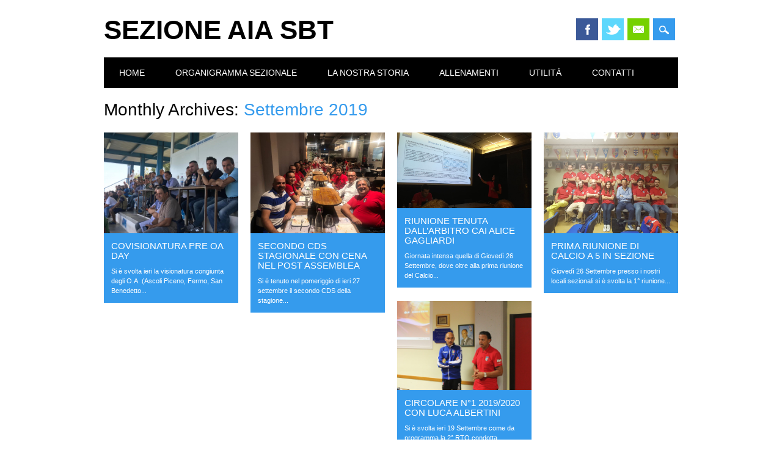

--- FILE ---
content_type: text/html; charset=UTF-8
request_url: https://www.aiasanbenedettodeltronto.it/2019/09/
body_size: 11391
content:
<!DOCTYPE html>
<html lang="it-IT" class="no-js">
<head>
<meta charset="UTF-8" />
<meta name="viewport" content="width=device-width, initial-scale=1" />
<link rel="profile" href="http://gmpg.org/xfn/11" />
<link rel="pingback" href="https://www.aiasanbenedettodeltronto.it/xmlrpc.php" />


<title>Settembre 2019 &#8211; SEZIONE AIA SBT</title>
<meta name='robots' content='max-image-preview:large' />
<link rel="alternate" type="application/rss+xml" title="SEZIONE AIA SBT &raquo; Feed" href="https://www.aiasanbenedettodeltronto.it/feed/" />
<style id='wp-img-auto-sizes-contain-inline-css' type='text/css'>
img:is([sizes=auto i],[sizes^="auto," i]){contain-intrinsic-size:3000px 1500px}
/*# sourceURL=wp-img-auto-sizes-contain-inline-css */
</style>
<style id='wp-emoji-styles-inline-css' type='text/css'>

	img.wp-smiley, img.emoji {
		display: inline !important;
		border: none !important;
		box-shadow: none !important;
		height: 1em !important;
		width: 1em !important;
		margin: 0 0.07em !important;
		vertical-align: -0.1em !important;
		background: none !important;
		padding: 0 !important;
	}
/*# sourceURL=wp-emoji-styles-inline-css */
</style>
<style id='wp-block-library-inline-css' type='text/css'>
:root{--wp-block-synced-color:#7a00df;--wp-block-synced-color--rgb:122,0,223;--wp-bound-block-color:var(--wp-block-synced-color);--wp-editor-canvas-background:#ddd;--wp-admin-theme-color:#007cba;--wp-admin-theme-color--rgb:0,124,186;--wp-admin-theme-color-darker-10:#006ba1;--wp-admin-theme-color-darker-10--rgb:0,107,160.5;--wp-admin-theme-color-darker-20:#005a87;--wp-admin-theme-color-darker-20--rgb:0,90,135;--wp-admin-border-width-focus:2px}@media (min-resolution:192dpi){:root{--wp-admin-border-width-focus:1.5px}}.wp-element-button{cursor:pointer}:root .has-very-light-gray-background-color{background-color:#eee}:root .has-very-dark-gray-background-color{background-color:#313131}:root .has-very-light-gray-color{color:#eee}:root .has-very-dark-gray-color{color:#313131}:root .has-vivid-green-cyan-to-vivid-cyan-blue-gradient-background{background:linear-gradient(135deg,#00d084,#0693e3)}:root .has-purple-crush-gradient-background{background:linear-gradient(135deg,#34e2e4,#4721fb 50%,#ab1dfe)}:root .has-hazy-dawn-gradient-background{background:linear-gradient(135deg,#faaca8,#dad0ec)}:root .has-subdued-olive-gradient-background{background:linear-gradient(135deg,#fafae1,#67a671)}:root .has-atomic-cream-gradient-background{background:linear-gradient(135deg,#fdd79a,#004a59)}:root .has-nightshade-gradient-background{background:linear-gradient(135deg,#330968,#31cdcf)}:root .has-midnight-gradient-background{background:linear-gradient(135deg,#020381,#2874fc)}:root{--wp--preset--font-size--normal:16px;--wp--preset--font-size--huge:42px}.has-regular-font-size{font-size:1em}.has-larger-font-size{font-size:2.625em}.has-normal-font-size{font-size:var(--wp--preset--font-size--normal)}.has-huge-font-size{font-size:var(--wp--preset--font-size--huge)}.has-text-align-center{text-align:center}.has-text-align-left{text-align:left}.has-text-align-right{text-align:right}.has-fit-text{white-space:nowrap!important}#end-resizable-editor-section{display:none}.aligncenter{clear:both}.items-justified-left{justify-content:flex-start}.items-justified-center{justify-content:center}.items-justified-right{justify-content:flex-end}.items-justified-space-between{justify-content:space-between}.screen-reader-text{border:0;clip-path:inset(50%);height:1px;margin:-1px;overflow:hidden;padding:0;position:absolute;width:1px;word-wrap:normal!important}.screen-reader-text:focus{background-color:#ddd;clip-path:none;color:#444;display:block;font-size:1em;height:auto;left:5px;line-height:normal;padding:15px 23px 14px;text-decoration:none;top:5px;width:auto;z-index:100000}html :where(.has-border-color){border-style:solid}html :where([style*=border-top-color]){border-top-style:solid}html :where([style*=border-right-color]){border-right-style:solid}html :where([style*=border-bottom-color]){border-bottom-style:solid}html :where([style*=border-left-color]){border-left-style:solid}html :where([style*=border-width]){border-style:solid}html :where([style*=border-top-width]){border-top-style:solid}html :where([style*=border-right-width]){border-right-style:solid}html :where([style*=border-bottom-width]){border-bottom-style:solid}html :where([style*=border-left-width]){border-left-style:solid}html :where(img[class*=wp-image-]){height:auto;max-width:100%}:where(figure){margin:0 0 1em}html :where(.is-position-sticky){--wp-admin--admin-bar--position-offset:var(--wp-admin--admin-bar--height,0px)}@media screen and (max-width:600px){html :where(.is-position-sticky){--wp-admin--admin-bar--position-offset:0px}}

/*# sourceURL=wp-block-library-inline-css */
</style><style id='global-styles-inline-css' type='text/css'>
:root{--wp--preset--aspect-ratio--square: 1;--wp--preset--aspect-ratio--4-3: 4/3;--wp--preset--aspect-ratio--3-4: 3/4;--wp--preset--aspect-ratio--3-2: 3/2;--wp--preset--aspect-ratio--2-3: 2/3;--wp--preset--aspect-ratio--16-9: 16/9;--wp--preset--aspect-ratio--9-16: 9/16;--wp--preset--color--black: #000000;--wp--preset--color--cyan-bluish-gray: #abb8c3;--wp--preset--color--white: #ffffff;--wp--preset--color--pale-pink: #f78da7;--wp--preset--color--vivid-red: #cf2e2e;--wp--preset--color--luminous-vivid-orange: #ff6900;--wp--preset--color--luminous-vivid-amber: #fcb900;--wp--preset--color--light-green-cyan: #7bdcb5;--wp--preset--color--vivid-green-cyan: #00d084;--wp--preset--color--pale-cyan-blue: #8ed1fc;--wp--preset--color--vivid-cyan-blue: #0693e3;--wp--preset--color--vivid-purple: #9b51e0;--wp--preset--gradient--vivid-cyan-blue-to-vivid-purple: linear-gradient(135deg,rgb(6,147,227) 0%,rgb(155,81,224) 100%);--wp--preset--gradient--light-green-cyan-to-vivid-green-cyan: linear-gradient(135deg,rgb(122,220,180) 0%,rgb(0,208,130) 100%);--wp--preset--gradient--luminous-vivid-amber-to-luminous-vivid-orange: linear-gradient(135deg,rgb(252,185,0) 0%,rgb(255,105,0) 100%);--wp--preset--gradient--luminous-vivid-orange-to-vivid-red: linear-gradient(135deg,rgb(255,105,0) 0%,rgb(207,46,46) 100%);--wp--preset--gradient--very-light-gray-to-cyan-bluish-gray: linear-gradient(135deg,rgb(238,238,238) 0%,rgb(169,184,195) 100%);--wp--preset--gradient--cool-to-warm-spectrum: linear-gradient(135deg,rgb(74,234,220) 0%,rgb(151,120,209) 20%,rgb(207,42,186) 40%,rgb(238,44,130) 60%,rgb(251,105,98) 80%,rgb(254,248,76) 100%);--wp--preset--gradient--blush-light-purple: linear-gradient(135deg,rgb(255,206,236) 0%,rgb(152,150,240) 100%);--wp--preset--gradient--blush-bordeaux: linear-gradient(135deg,rgb(254,205,165) 0%,rgb(254,45,45) 50%,rgb(107,0,62) 100%);--wp--preset--gradient--luminous-dusk: linear-gradient(135deg,rgb(255,203,112) 0%,rgb(199,81,192) 50%,rgb(65,88,208) 100%);--wp--preset--gradient--pale-ocean: linear-gradient(135deg,rgb(255,245,203) 0%,rgb(182,227,212) 50%,rgb(51,167,181) 100%);--wp--preset--gradient--electric-grass: linear-gradient(135deg,rgb(202,248,128) 0%,rgb(113,206,126) 100%);--wp--preset--gradient--midnight: linear-gradient(135deg,rgb(2,3,129) 0%,rgb(40,116,252) 100%);--wp--preset--font-size--small: 13px;--wp--preset--font-size--medium: 20px;--wp--preset--font-size--large: 36px;--wp--preset--font-size--x-large: 42px;--wp--preset--spacing--20: 0.44rem;--wp--preset--spacing--30: 0.67rem;--wp--preset--spacing--40: 1rem;--wp--preset--spacing--50: 1.5rem;--wp--preset--spacing--60: 2.25rem;--wp--preset--spacing--70: 3.38rem;--wp--preset--spacing--80: 5.06rem;--wp--preset--shadow--natural: 6px 6px 9px rgba(0, 0, 0, 0.2);--wp--preset--shadow--deep: 12px 12px 50px rgba(0, 0, 0, 0.4);--wp--preset--shadow--sharp: 6px 6px 0px rgba(0, 0, 0, 0.2);--wp--preset--shadow--outlined: 6px 6px 0px -3px rgb(255, 255, 255), 6px 6px rgb(0, 0, 0);--wp--preset--shadow--crisp: 6px 6px 0px rgb(0, 0, 0);}:where(.is-layout-flex){gap: 0.5em;}:where(.is-layout-grid){gap: 0.5em;}body .is-layout-flex{display: flex;}.is-layout-flex{flex-wrap: wrap;align-items: center;}.is-layout-flex > :is(*, div){margin: 0;}body .is-layout-grid{display: grid;}.is-layout-grid > :is(*, div){margin: 0;}:where(.wp-block-columns.is-layout-flex){gap: 2em;}:where(.wp-block-columns.is-layout-grid){gap: 2em;}:where(.wp-block-post-template.is-layout-flex){gap: 1.25em;}:where(.wp-block-post-template.is-layout-grid){gap: 1.25em;}.has-black-color{color: var(--wp--preset--color--black) !important;}.has-cyan-bluish-gray-color{color: var(--wp--preset--color--cyan-bluish-gray) !important;}.has-white-color{color: var(--wp--preset--color--white) !important;}.has-pale-pink-color{color: var(--wp--preset--color--pale-pink) !important;}.has-vivid-red-color{color: var(--wp--preset--color--vivid-red) !important;}.has-luminous-vivid-orange-color{color: var(--wp--preset--color--luminous-vivid-orange) !important;}.has-luminous-vivid-amber-color{color: var(--wp--preset--color--luminous-vivid-amber) !important;}.has-light-green-cyan-color{color: var(--wp--preset--color--light-green-cyan) !important;}.has-vivid-green-cyan-color{color: var(--wp--preset--color--vivid-green-cyan) !important;}.has-pale-cyan-blue-color{color: var(--wp--preset--color--pale-cyan-blue) !important;}.has-vivid-cyan-blue-color{color: var(--wp--preset--color--vivid-cyan-blue) !important;}.has-vivid-purple-color{color: var(--wp--preset--color--vivid-purple) !important;}.has-black-background-color{background-color: var(--wp--preset--color--black) !important;}.has-cyan-bluish-gray-background-color{background-color: var(--wp--preset--color--cyan-bluish-gray) !important;}.has-white-background-color{background-color: var(--wp--preset--color--white) !important;}.has-pale-pink-background-color{background-color: var(--wp--preset--color--pale-pink) !important;}.has-vivid-red-background-color{background-color: var(--wp--preset--color--vivid-red) !important;}.has-luminous-vivid-orange-background-color{background-color: var(--wp--preset--color--luminous-vivid-orange) !important;}.has-luminous-vivid-amber-background-color{background-color: var(--wp--preset--color--luminous-vivid-amber) !important;}.has-light-green-cyan-background-color{background-color: var(--wp--preset--color--light-green-cyan) !important;}.has-vivid-green-cyan-background-color{background-color: var(--wp--preset--color--vivid-green-cyan) !important;}.has-pale-cyan-blue-background-color{background-color: var(--wp--preset--color--pale-cyan-blue) !important;}.has-vivid-cyan-blue-background-color{background-color: var(--wp--preset--color--vivid-cyan-blue) !important;}.has-vivid-purple-background-color{background-color: var(--wp--preset--color--vivid-purple) !important;}.has-black-border-color{border-color: var(--wp--preset--color--black) !important;}.has-cyan-bluish-gray-border-color{border-color: var(--wp--preset--color--cyan-bluish-gray) !important;}.has-white-border-color{border-color: var(--wp--preset--color--white) !important;}.has-pale-pink-border-color{border-color: var(--wp--preset--color--pale-pink) !important;}.has-vivid-red-border-color{border-color: var(--wp--preset--color--vivid-red) !important;}.has-luminous-vivid-orange-border-color{border-color: var(--wp--preset--color--luminous-vivid-orange) !important;}.has-luminous-vivid-amber-border-color{border-color: var(--wp--preset--color--luminous-vivid-amber) !important;}.has-light-green-cyan-border-color{border-color: var(--wp--preset--color--light-green-cyan) !important;}.has-vivid-green-cyan-border-color{border-color: var(--wp--preset--color--vivid-green-cyan) !important;}.has-pale-cyan-blue-border-color{border-color: var(--wp--preset--color--pale-cyan-blue) !important;}.has-vivid-cyan-blue-border-color{border-color: var(--wp--preset--color--vivid-cyan-blue) !important;}.has-vivid-purple-border-color{border-color: var(--wp--preset--color--vivid-purple) !important;}.has-vivid-cyan-blue-to-vivid-purple-gradient-background{background: var(--wp--preset--gradient--vivid-cyan-blue-to-vivid-purple) !important;}.has-light-green-cyan-to-vivid-green-cyan-gradient-background{background: var(--wp--preset--gradient--light-green-cyan-to-vivid-green-cyan) !important;}.has-luminous-vivid-amber-to-luminous-vivid-orange-gradient-background{background: var(--wp--preset--gradient--luminous-vivid-amber-to-luminous-vivid-orange) !important;}.has-luminous-vivid-orange-to-vivid-red-gradient-background{background: var(--wp--preset--gradient--luminous-vivid-orange-to-vivid-red) !important;}.has-very-light-gray-to-cyan-bluish-gray-gradient-background{background: var(--wp--preset--gradient--very-light-gray-to-cyan-bluish-gray) !important;}.has-cool-to-warm-spectrum-gradient-background{background: var(--wp--preset--gradient--cool-to-warm-spectrum) !important;}.has-blush-light-purple-gradient-background{background: var(--wp--preset--gradient--blush-light-purple) !important;}.has-blush-bordeaux-gradient-background{background: var(--wp--preset--gradient--blush-bordeaux) !important;}.has-luminous-dusk-gradient-background{background: var(--wp--preset--gradient--luminous-dusk) !important;}.has-pale-ocean-gradient-background{background: var(--wp--preset--gradient--pale-ocean) !important;}.has-electric-grass-gradient-background{background: var(--wp--preset--gradient--electric-grass) !important;}.has-midnight-gradient-background{background: var(--wp--preset--gradient--midnight) !important;}.has-small-font-size{font-size: var(--wp--preset--font-size--small) !important;}.has-medium-font-size{font-size: var(--wp--preset--font-size--medium) !important;}.has-large-font-size{font-size: var(--wp--preset--font-size--large) !important;}.has-x-large-font-size{font-size: var(--wp--preset--font-size--x-large) !important;}
/*# sourceURL=global-styles-inline-css */
</style>

<style id='classic-theme-styles-inline-css' type='text/css'>
/*! This file is auto-generated */
.wp-block-button__link{color:#fff;background-color:#32373c;border-radius:9999px;box-shadow:none;text-decoration:none;padding:calc(.667em + 2px) calc(1.333em + 2px);font-size:1.125em}.wp-block-file__button{background:#32373c;color:#fff;text-decoration:none}
/*# sourceURL=/wp-includes/css/classic-themes.min.css */
</style>
<link rel='stylesheet' id='contact-form-7-css' href='https://www.aiasanbenedettodeltronto.it/wp-content/plugins/contact-form-7/includes/css/styles.css?ver=5.5.2' type='text/css' media='all' />
<link rel='stylesheet' id='cntctfrm_form_style-css' href='https://www.aiasanbenedettodeltronto.it/wp-content/plugins/contact-form-plugin/css/form_style.css?ver=4.2.4' type='text/css' media='all' />
<link rel='stylesheet' id='dashicons-css' href='https://www.aiasanbenedettodeltronto.it/wp-includes/css/dashicons.min.css?ver=6.9' type='text/css' media='all' />
<link rel='stylesheet' id='post-views-counter-frontend-css' href='https://www.aiasanbenedettodeltronto.it/wp-content/plugins/post-views-counter/css/frontend.css?ver=1.3.7' type='text/css' media='all' />
<link rel='stylesheet' id='wpsm_team_b-font-awesome-front-css' href='https://www.aiasanbenedettodeltronto.it/wp-content/plugins/team-builder/assets/css/font-awesome/css/font-awesome.min.css?ver=6.9' type='text/css' media='all' />
<link rel='stylesheet' id='wpsm_team_b_bootstrap-front-css' href='https://www.aiasanbenedettodeltronto.it/wp-content/plugins/team-builder/assets/css/bootstrap-front.css?ver=6.9' type='text/css' media='all' />
<link rel='stylesheet' id='wpsm_team_b_team1-css' href='https://www.aiasanbenedettodeltronto.it/wp-content/plugins/team-builder/assets/css/team1.css?ver=6.9' type='text/css' media='all' />
<link rel='stylesheet' id='wpsm_team_b_team2-css' href='https://www.aiasanbenedettodeltronto.it/wp-content/plugins/team-builder/assets/css/team2.css?ver=6.9' type='text/css' media='all' />
<link rel='stylesheet' id='surfarama_style-css' href='https://www.aiasanbenedettodeltronto.it/wp-content/themes/surfarama/style.css?ver=6.9' type='text/css' media='all' />
<link rel='stylesheet' id='synved-shortcode-jquery-ui-css' href='https://www.aiasanbenedettodeltronto.it/wp-content/plugins/synved-shortcodes/synved-shortcode/jqueryUI/css/snvdshc/jquery-ui-1.9.2.custom.min.css?ver=1.9.2' type='text/css' media='all' />
<link rel='stylesheet' id='synved-shortcode-layout-css' href='https://www.aiasanbenedettodeltronto.it/wp-content/plugins/synved-shortcodes/synved-shortcode/style/layout.css?ver=1.0' type='text/css' media='all' />
<link rel='stylesheet' id='synved-shortcode-jquery-ui-custom-css' href='https://www.aiasanbenedettodeltronto.it/wp-content/plugins/synved-shortcodes/synved-shortcode/style/jquery-ui.css?ver=1.0' type='text/css' media='all' />
<link rel='stylesheet' id='tablepress-default-css' href='https://www.aiasanbenedettodeltronto.it/wp-content/plugins/tablepress/css/default.min.css?ver=1.14' type='text/css' media='all' />
<link rel='stylesheet' id='addtoany-css' href='https://www.aiasanbenedettodeltronto.it/wp-content/plugins/add-to-any/addtoany.min.css?ver=1.15' type='text/css' media='all' />
<script type="text/javascript" src="https://www.aiasanbenedettodeltronto.it/wp-includes/js/jquery/jquery.min.js?ver=3.7.1" id="jquery-core-js"></script>
<script type="text/javascript" src="https://www.aiasanbenedettodeltronto.it/wp-includes/js/jquery/jquery-migrate.min.js?ver=3.4.1" id="jquery-migrate-js"></script>
<script type="text/javascript" src="https://www.aiasanbenedettodeltronto.it/wp-content/plugins/add-to-any/addtoany.min.js?ver=1.1" id="addtoany-js"></script>
<script type="text/javascript" src="https://www.aiasanbenedettodeltronto.it/wp-content/plugins/staff-team/js/imagelightbox.min.js?ver=1.1.7" id="SC_imagelightbox-js"></script>
<script type="text/javascript" src="https://www.aiasanbenedettodeltronto.it/wp-content/plugins/staff-team/js/common.js?ver=1.1.7" id="team_contact_common-js"></script>
<script type="text/javascript" id="SC_Script-js-extra">
/* <![CDATA[ */
var contLDomain = {"mess_text":["The Name field is required","The Message field is required","The Title field is Required","Incorrect security code","The Phone field is required","Please provide a valid email address","Please consent to data usage"],"paginate":{"prev":"","next":""},"more_inf":"More","readmore_inf":"Read More","send_email":"Send Email","category":"Category","email":"Email","tabPicture":"Picture","tabName":"Name","tabCateg":"Category","tabEmail":"Email","tabParam":"Parameters"};
var contactAjaxUrl = ["https://www.aiasanbenedettodeltronto.it/wp-admin/admin-ajax.php"];
//# sourceURL=SC_Script-js-extra
/* ]]> */
</script>
<script type="text/javascript" src="https://www.aiasanbenedettodeltronto.it/wp-content/plugins/staff-team/js/SC_Script.js?ver=1.1.7" id="SC_Script-js"></script>
<script type="text/javascript" src="https://www.aiasanbenedettodeltronto.it/wp-content/plugins/staff-team/js/responsive.js?ver=1.1.7" id="responsive-js"></script>
<script type="text/javascript" src="https://www.aiasanbenedettodeltronto.it/wp-content/themes/surfarama/library/js/modernizr-2.6.2.min.js?ver=2.6.2" id="modernizr-js"></script>
<script type="text/javascript" src="https://www.aiasanbenedettodeltronto.it/wp-includes/js/imagesloaded.min.js?ver=5.0.0" id="imagesloaded-js"></script>
<script type="text/javascript" src="https://www.aiasanbenedettodeltronto.it/wp-includes/js/masonry.min.js?ver=4.2.2" id="masonry-js"></script>
<script type="text/javascript" src="https://www.aiasanbenedettodeltronto.it/wp-content/themes/surfarama/library/js/scripts.js?ver=1.0.0" id="surfarama_custom_js-js"></script>
<script type="text/javascript" src="https://www.aiasanbenedettodeltronto.it/wp-content/plugins/synved-shortcodes/synved-shortcode/script/jquery.ba-bbq.min.js?ver=1.2.1" id="jquery-babbq-js"></script>
<script type="text/javascript" src="https://www.aiasanbenedettodeltronto.it/wp-content/plugins/synved-shortcodes/synved-shortcode/script/jquery.scrolltab.js?ver=1.0" id="jquery-scrolltab-js"></script>
<script type="text/javascript" src="https://www.aiasanbenedettodeltronto.it/wp-includes/js/jquery/ui/core.min.js?ver=1.13.3" id="jquery-ui-core-js"></script>
<script type="text/javascript" src="https://www.aiasanbenedettodeltronto.it/wp-includes/js/jquery/ui/tabs.min.js?ver=1.13.3" id="jquery-ui-tabs-js"></script>
<script type="text/javascript" src="https://www.aiasanbenedettodeltronto.it/wp-includes/js/jquery/ui/accordion.min.js?ver=1.13.3" id="jquery-ui-accordion-js"></script>
<script type="text/javascript" src="https://www.aiasanbenedettodeltronto.it/wp-includes/js/jquery/ui/controlgroup.min.js?ver=1.13.3" id="jquery-ui-controlgroup-js"></script>
<script type="text/javascript" src="https://www.aiasanbenedettodeltronto.it/wp-includes/js/jquery/ui/checkboxradio.min.js?ver=1.13.3" id="jquery-ui-checkboxradio-js"></script>
<script type="text/javascript" src="https://www.aiasanbenedettodeltronto.it/wp-includes/js/jquery/ui/button.min.js?ver=1.13.3" id="jquery-ui-button-js"></script>
<script type="text/javascript" src="https://www.aiasanbenedettodeltronto.it/wp-content/plugins/synved-shortcodes/synved-shortcode/script/jquery-unselectable.js?ver=1.0.0" id="jquery-unselectable-js"></script>
<script type="text/javascript" src="https://www.aiasanbenedettodeltronto.it/wp-includes/js/jquery/ui/mouse.min.js?ver=1.13.3" id="jquery-ui-mouse-js"></script>
<script type="text/javascript" src="https://www.aiasanbenedettodeltronto.it/wp-includes/js/jquery/ui/slider.min.js?ver=1.13.3" id="jquery-ui-slider-js"></script>
<script type="text/javascript" src="https://www.aiasanbenedettodeltronto.it/wp-content/plugins/synved-shortcodes/synved-shortcode/script/base.js?ver=1.0" id="synved-shortcode-base-js"></script>
<script type="text/javascript" src="https://www.aiasanbenedettodeltronto.it/wp-content/plugins/synved-shortcodes/synved-shortcode/script/custom.js?ver=1.0" id="synved-shortcode-custom-js"></script>
<link rel="https://api.w.org/" href="https://www.aiasanbenedettodeltronto.it/wp-json/" /><link rel="EditURI" type="application/rsd+xml" title="RSD" href="https://www.aiasanbenedettodeltronto.it/xmlrpc.php?rsd" />
<meta name="generator" content="WordPress 6.9" />

<script data-cfasync="false">
window.a2a_config=window.a2a_config||{};a2a_config.callbacks=[];a2a_config.overlays=[];a2a_config.templates={};a2a_localize = {
	Share: "Share",
	Save: "Salva",
	Subscribe: "Abbonati",
	Email: "Email",
	Bookmark: "Segnalibro",
	ShowAll: "espandi",
	ShowLess: "comprimi",
	FindServices: "Trova servizi",
	FindAnyServiceToAddTo: "Trova subito un servizio da aggiungere",
	PoweredBy: "Powered by",
	ShareViaEmail: "Condividi via email",
	SubscribeViaEmail: "Iscriviti via email",
	BookmarkInYourBrowser: "Aggiungi ai segnalibri",
	BookmarkInstructions: "Premi Ctrl+D o \u2318+D per mettere questa pagina nei preferiti",
	AddToYourFavorites: "Aggiungi ai favoriti",
	SendFromWebOrProgram: "Invia da qualsiasi indirizzo email o programma di posta elettronica",
	EmailProgram: "Programma di posta elettronica",
	More: "Di più&#8230;",
	ThanksForSharing: "Thanks for sharing!",
	ThanksForFollowing: "Thanks for following!"
};

(function(d,s,a,b){a=d.createElement(s);b=d.getElementsByTagName(s)[0];a.async=1;a.src="https://static.addtoany.com/menu/page.js";b.parentNode.insertBefore(a,b);})(document,"script");
</script>
	 <style id="surfarama-styles" type="text/css">
	 	 #site-title a { color: #000000; }
	 	.post_content a, .post_content a:visited, .cycle-pager span.cycle-pager-active, .post_content ul li:before, .post_content ol li:before, .colortxt { color: #359bed; }
	#search-box-wrap, #search-icon,	nav[role=navigation] .menu ul li a:hover, nav[role=navigation] .menu ul li.current-menu-item a, .nav ul li.current_page_item a, nav[role=navigation] .menu ul li.current_page_item a, .meta-by, .meta-on, .meta-com, .grid-box, .grid-box .cat-links, .pagination a:hover, .pagination .current, .cat-meta-color, .colorbar, #respond #submit { background-color: #359bed; }
	.pagination a:hover, .pagination .current, footer[role=contentinfo] a {	color: #fff; }
	#sidebar .widget, #sidebar-home .widget { border-top-color: #359bed; }
		.entry-meta a, .category-archive-meta, .category-archive-meta a, .commentlist .vcard time a, .comment-meta a, #respond .comment-notes, #respond .logged-in-as { color: #a4a4a4; }
		body, .entry-meta, #comment-nav-above a, #comment-nav-below a, #nav-above a, #nav-below a, #image-navigation a, #sidebar .widget a, #sidebar-home .widget a, #respond a, #site-generator, #site-generator a { color: #000000; }
		nav[role=navigation] div.menu, .pagination span, .pagination a, #sidebar .widget-title, #sidebar-home .widget-title { background-color: #000000; }
	#sidebar .widget, #sidebar-home .widget { border-left-color: #000000; border-right-color: #000000; border-bottom-color: #000000; }
	footer[role=contentinfo] { border-top-color: #000000; }
	     </style>
	<!-- All in one Favicon 4.7 --><link rel="icon" href="http://www.aiasanbenedettodeltronto.it/wp-content/uploads/2014/12/favicon1.png" type="image/png"/>

<style type="text/css"></style>
</head>

<body class="archive date wp-theme-surfarama">
<div id="container">
	<div id="search-box-wrap">
        <div id="search-box">
           <div id="close-x">x</div>
           <form role="search" method="get" id="searchform" class="searchform" action="https://www.aiasanbenedettodeltronto.it/">
				<div>
					<label class="screen-reader-text" for="s">Ricerca per:</label>
					<input type="text" value="" name="s" id="s" />
					<input type="submit" id="searchsubmit" value="Cerca" />
				</div>
			</form>        </div>
    </div>

	<header id="branding" role="banner">
      <div id="inner-header" class="clearfix">
		<div id="site-heading">

                        <div id="site-title"><a href="https://www.aiasanbenedettodeltronto.it/" title="SEZIONE AIA SBT" rel="home">SEZIONE AIA SBT</a></div>
                        </div>
        
        <div id="social-media" class="clearfix">
            
        	            <a href="https://www.facebook.com/aiasbt" class="social-fb" title="https://www.facebook.com/aiasbt">Facebook</a>
                        
                        <a href="https://twitter.com/aiasanbenedetto" class="social-tw" title="https://twitter.com/aiasanbenedetto">Twitter</a>
            			
                        
                        
                        
                        
                        
                        
                        
                        
                        
                        
                        <a href="mailto:sanbenedetto@aia-figc.it" class="social-em" title="mailto:sanbenedetto@aia-figc.it">Email</a>
                        
            <div id="search-icon"></div>
            
         </div>
		
      </div>
      
      <nav id="access" role="navigation">
			<h1 class="assistive-text section-heading">Main menu</h1>
			<div class="skip-link screen-reader-text"><a href="#content" title="Skip to content">Skip to content</a></div>
			<div class="menu"><ul id="menu-menu-1" class="menu"><li id="menu-item-408" class="menu-item menu-item-type-custom menu-item-object-custom menu-item-home menu-item-408"><a href="http://www.aiasanbenedettodeltronto.it/">Home</a></li>
<li id="menu-item-1077" class="menu-item menu-item-type-post_type menu-item-object-page menu-item-1077"><a href="https://www.aiasanbenedettodeltronto.it/organigramma-sezionale/">ORGANIGRAMMA SEZIONALE</a></li>
<li id="menu-item-449" class="menu-item menu-item-type-post_type menu-item-object-page menu-item-449"><a href="https://www.aiasanbenedettodeltronto.it/chi-siamo/" title="Organigramma">La Nostra Storia</a></li>
<li id="menu-item-475" class="menu-item menu-item-type-post_type menu-item-object-page menu-item-has-children menu-item-475"><a href="https://www.aiasanbenedettodeltronto.it/polo-allenamenti/">Allenamenti</a>
<ul class="sub-menu">
	<li id="menu-item-1152" class="menu-item menu-item-type-post_type menu-item-object-page menu-item-1152"><a href="https://www.aiasanbenedettodeltronto.it/presenze-allenamenti/">Presenze Allenamenti</a></li>
	<li id="menu-item-488" class="menu-item menu-item-type-post_type menu-item-object-page menu-item-has-children menu-item-488"><a href="https://www.aiasanbenedettodeltronto.it/test-atletici-2/">Test Atletici</a>
	<ul class="sub-menu">
		<li id="menu-item-492" class="menu-item menu-item-type-post_type menu-item-object-page menu-item-492"><a href="https://www.aiasanbenedettodeltronto.it/yo-yo-test/">yo yo test</a></li>
		<li id="menu-item-498" class="menu-item menu-item-type-post_type menu-item-object-page menu-item-498"><a href="https://www.aiasanbenedettodeltronto.it/ariet-test/">ariet test</a></li>
	</ul>
</li>
</ul>
</li>
<li id="menu-item-517" class="menu-item menu-item-type-post_type menu-item-object-page menu-item-has-children menu-item-517"><a href="https://www.aiasanbenedettodeltronto.it/utilita-2/">Utilità</a>
<ul class="sub-menu">
	<li id="menu-item-532" class="menu-item menu-item-type-post_type menu-item-object-page menu-item-532"><a href="https://www.aiasanbenedettodeltronto.it/regolamenti-2/">Regolamenti</a></li>
	<li id="menu-item-519" class="menu-item menu-item-type-post_type menu-item-object-page menu-item-519"><a href="https://www.aiasanbenedettodeltronto.it/utilita/">Modulistica</a></li>
	<li id="menu-item-518" class="menu-item menu-item-type-post_type menu-item-object-page menu-item-518"><a href="https://www.aiasanbenedettodeltronto.it/recapiti-per-invio-referti/">Recapiti per Invio Referti</a></li>
	<li id="menu-item-1168" class="menu-item menu-item-type-post_type menu-item-object-page menu-item-1168"><a href="https://www.aiasanbenedettodeltronto.it/calendario-rto-2/">Calendario Rto</a></li>
</ul>
</li>
<li id="menu-item-458" class="menu-item menu-item-type-post_type menu-item-object-page menu-item-458"><a href="https://www.aiasanbenedettodeltronto.it/contatti/">Contatti</a></li>
</ul></div>		</nav><!-- #access -->
      
	</header><!-- #branding -->

    <div id="content" class="clearfix">
        
        <div id="main" class="clearfix" role="main">

			
				<header class="page-header">
					<h1 class="page-title">
						Monthly Archives: <span class="colortxt">Settembre 2019</span>					</h1>
				</header>

				                
				<div id="grid-wrap" class="clearfix">
                
													
					<div class="grid-box">
					
<article id="post-1206" class="post-1206 post type-post status-publish format-image has-post-thumbnail hentry category-articoli-meno-recenti post_format-post-format-image" >

	     	<div class="grid-box-img"><a href="https://www.aiasanbenedettodeltronto.it/covisionatura-pre-oa-day/" rel="bookmark" title="COVISIONATURA PRE OA DAY"><img width="1024" height="768" src="https://www.aiasanbenedettodeltronto.it/wp-content/uploads/2019/09/IMG-20190928-WA0073.jpg" class="attachment-full size-full wp-post-image" alt="" decoding="async" fetchpriority="high" srcset="https://www.aiasanbenedettodeltronto.it/wp-content/uploads/2019/09/IMG-20190928-WA0073.jpg 1024w, https://www.aiasanbenedettodeltronto.it/wp-content/uploads/2019/09/IMG-20190928-WA0073-300x225.jpg 300w, https://www.aiasanbenedettodeltronto.it/wp-content/uploads/2019/09/IMG-20190928-WA0073-768x576.jpg 768w" sizes="(max-width: 1024px) 100vw, 1024px" /></a></div>
		
	    
    		        <span class="cat-links" >
            <a href="https://www.aiasanbenedettodeltronto.it/category/articoli-meno-recenti/" rel="tag">Articoli meno recenti</a>        </span>
            
	<header class="entry-header">
		<h1 class="entry-title"><a href="https://www.aiasanbenedettodeltronto.it/covisionatura-pre-oa-day/" title="Permalink to COVISIONATURA PRE OA DAY" rel="bookmark">COVISIONATURA PRE OA DAY</a></h1>
	</header><!-- .entry-header -->

	<div class="entry-content post_content">
		Si è svolta ieri la visionatura congiunta degli O.A. (Ascoli Piceno, Fermo, San Benedetto...			</div><!-- .entry-content -->

	<footer class="entry-meta">
		<span class="sep meta-by">Author </span> <span class="author vcard"><a class="url fn n" href="https://www.aiasanbenedettodeltronto.it/author/francescob/" title="View all posts by Francesco Buttafoco" rel="author">Francesco Buttafoco</a></span><span class="byline"> <span class="sep meta-on"> Date </span> <a href="https://www.aiasanbenedettodeltronto.it/covisionatura-pre-oa-day/" title="10:43" rel="bookmark"><time class="entry-date" datetime="2019-09-29T10:43:47+02:00">29/09/2019</time></a></span>					</footer><!-- #entry-meta -->
</article><!-- #post-1206 -->
					</div>
                    
									
					<div class="grid-box">
					
<article id="post-1196" class="post-1196 post type-post status-publish format-image has-post-thumbnail hentry category-articoli-meno-recenti post_format-post-format-image" >

	     	<div class="grid-box-img"><a href="https://www.aiasanbenedettodeltronto.it/secondo-cds-stagionale-con-cena-nel-post-assemblea/" rel="bookmark" title="SECONDO CDS STAGIONALE CON CENA NEL POST ASSEMBLEA"><img width="1280" height="960" src="https://www.aiasanbenedettodeltronto.it/wp-content/uploads/2019/09/FB_IMG_1569623849078.jpg" class="attachment-full size-full wp-post-image" alt="" decoding="async" srcset="https://www.aiasanbenedettodeltronto.it/wp-content/uploads/2019/09/FB_IMG_1569623849078.jpg 1280w, https://www.aiasanbenedettodeltronto.it/wp-content/uploads/2019/09/FB_IMG_1569623849078-300x225.jpg 300w, https://www.aiasanbenedettodeltronto.it/wp-content/uploads/2019/09/FB_IMG_1569623849078-768x576.jpg 768w, https://www.aiasanbenedettodeltronto.it/wp-content/uploads/2019/09/FB_IMG_1569623849078-1024x768.jpg 1024w" sizes="(max-width: 1280px) 100vw, 1280px" /></a></div>
		
	    
    		        <span class="cat-links" >
            <a href="https://www.aiasanbenedettodeltronto.it/category/articoli-meno-recenti/" rel="tag">Articoli meno recenti</a>        </span>
            
	<header class="entry-header">
		<h1 class="entry-title"><a href="https://www.aiasanbenedettodeltronto.it/secondo-cds-stagionale-con-cena-nel-post-assemblea/" title="Permalink to SECONDO CDS STAGIONALE CON CENA NEL POST ASSEMBLEA" rel="bookmark">SECONDO CDS STAGIONALE CON CENA NEL POST ASSEMBLEA</a></h1>
	</header><!-- .entry-header -->

	<div class="entry-content post_content">
		Si è tenuto nel pomeriggio di ieri 27 settembre il secondo CDS della stagione...			</div><!-- .entry-content -->

	<footer class="entry-meta">
		<span class="sep meta-by">Author </span> <span class="author vcard"><a class="url fn n" href="https://www.aiasanbenedettodeltronto.it/author/francescob/" title="View all posts by Francesco Buttafoco" rel="author">Francesco Buttafoco</a></span><span class="byline"> <span class="sep meta-on"> Date </span> <a href="https://www.aiasanbenedettodeltronto.it/secondo-cds-stagionale-con-cena-nel-post-assemblea/" title="0:42" rel="bookmark"><time class="entry-date" datetime="2019-09-28T00:42:29+02:00">28/09/2019</time></a></span>					</footer><!-- #entry-meta -->
</article><!-- #post-1196 -->
					</div>
                    
									
					<div class="grid-box">
					
<article id="post-1190" class="post-1190 post type-post status-publish format-standard hentry category-articoli-meno-recenti" >
	
        			<div class="grid-box-img"><a href="https://www.aiasanbenedettodeltronto.it/riunione-tenuta-dallarbitro-cai-alice-gagliardi/" rel="bookmark" title="Riunione tenuta dall’arbitro CAI Alice Gagliardi"><img width="1600" height="900" src="https://www.aiasanbenedettodeltronto.it/wp-content/uploads/2019/09/5C74ED45-A755-4796-A127-01C4A7BEE1AB.jpeg" class="attachment-full size-full" alt="" decoding="async" srcset="https://www.aiasanbenedettodeltronto.it/wp-content/uploads/2019/09/5C74ED45-A755-4796-A127-01C4A7BEE1AB.jpeg 1600w, https://www.aiasanbenedettodeltronto.it/wp-content/uploads/2019/09/5C74ED45-A755-4796-A127-01C4A7BEE1AB-300x169.jpeg 300w, https://www.aiasanbenedettodeltronto.it/wp-content/uploads/2019/09/5C74ED45-A755-4796-A127-01C4A7BEE1AB-768x432.jpeg 768w, https://www.aiasanbenedettodeltronto.it/wp-content/uploads/2019/09/5C74ED45-A755-4796-A127-01C4A7BEE1AB-1024x576.jpeg 1024w" sizes="(max-width: 1600px) 100vw, 1600px" /></a></div> 
		
	        
    		        <span class="cat-links" >
            <a href="https://www.aiasanbenedettodeltronto.it/category/articoli-meno-recenti/" rel="tag">Articoli meno recenti</a>        </span>
            	
	<header class="entry-header">
		<h2 class="entry-title"><a href="https://www.aiasanbenedettodeltronto.it/riunione-tenuta-dallarbitro-cai-alice-gagliardi/" title="Permalink to Riunione tenuta dall’arbitro CAI Alice Gagliardi" rel="bookmark">Riunione tenuta dall’arbitro CAI Alice Gagliardi</a></h2>

				<div class="entry-meta">
			<span class="sep meta-by">Author </span> <span class="author vcard"><a class="url fn n" href="https://www.aiasanbenedettodeltronto.it/author/andreb99/" title="View all posts by Andrea Borrino" rel="author">Andrea Borrino</a></span><span class="byline"> <span class="sep meta-on"> Date </span> <a href="https://www.aiasanbenedettodeltronto.it/riunione-tenuta-dallarbitro-cai-alice-gagliardi/" title="16:14" rel="bookmark"><time class="entry-date" datetime="2019-09-27T16:14:36+02:00">27/09/2019</time></a></span>		</div><!-- .entry-meta -->
			</header><!-- .entry-header -->
    

	<div class="entry-content post_content">
		Giornata intensa quella di Giovedì 26 Settembre, dove oltre alla prima riunione del Calcio...			</div><!-- .entry-content -->

	<footer class="entry-meta">
					
					
		
			</footer><!-- #entry-meta -->
</article><!-- #post-1190 -->
					</div>
                    
									
					<div class="grid-box">
					
<article id="post-1186" class="post-1186 post type-post status-publish format-standard hentry category-articoli-meno-recenti" >
	
        			<div class="grid-box-img"><a href="https://www.aiasanbenedettodeltronto.it/prima-riunione-di-calcio-a-5-in-sezione/" rel="bookmark" title="Prima riunione di Calcio a 5 in Sezione"><img width="1600" height="1200" src="https://www.aiasanbenedettodeltronto.it/wp-content/uploads/2019/09/DD6209D7-0759-4C82-A47B-703836924627.jpeg" class="attachment-full size-full" alt="" decoding="async" loading="lazy" srcset="https://www.aiasanbenedettodeltronto.it/wp-content/uploads/2019/09/DD6209D7-0759-4C82-A47B-703836924627.jpeg 1600w, https://www.aiasanbenedettodeltronto.it/wp-content/uploads/2019/09/DD6209D7-0759-4C82-A47B-703836924627-300x225.jpeg 300w, https://www.aiasanbenedettodeltronto.it/wp-content/uploads/2019/09/DD6209D7-0759-4C82-A47B-703836924627-768x576.jpeg 768w, https://www.aiasanbenedettodeltronto.it/wp-content/uploads/2019/09/DD6209D7-0759-4C82-A47B-703836924627-1024x768.jpeg 1024w" sizes="auto, (max-width: 1600px) 100vw, 1600px" /></a></div> 
		
	        
    		        <span class="cat-links" >
            <a href="https://www.aiasanbenedettodeltronto.it/category/articoli-meno-recenti/" rel="tag">Articoli meno recenti</a>        </span>
            	
	<header class="entry-header">
		<h2 class="entry-title"><a href="https://www.aiasanbenedettodeltronto.it/prima-riunione-di-calcio-a-5-in-sezione/" title="Permalink to Prima riunione di Calcio a 5 in Sezione" rel="bookmark">Prima riunione di Calcio a 5 in Sezione</a></h2>

				<div class="entry-meta">
			<span class="sep meta-by">Author </span> <span class="author vcard"><a class="url fn n" href="https://www.aiasanbenedettodeltronto.it/author/andreb99/" title="View all posts by Andrea Borrino" rel="author">Andrea Borrino</a></span><span class="byline"> <span class="sep meta-on"> Date </span> <a href="https://www.aiasanbenedettodeltronto.it/prima-riunione-di-calcio-a-5-in-sezione/" title="16:12" rel="bookmark"><time class="entry-date" datetime="2019-09-27T16:12:24+02:00">27/09/2019</time></a></span>		</div><!-- .entry-meta -->
			</header><!-- .entry-header -->
    

	<div class="entry-content post_content">
		Giovedì 26 Settembre presso i nostri locali sezionali si è svolta la 1° riunione...			</div><!-- .entry-content -->

	<footer class="entry-meta">
					
					
		
			</footer><!-- #entry-meta -->
</article><!-- #post-1186 -->
					</div>
                    
									
					<div class="grid-box">
					
<article id="post-1173" class="post-1173 post type-post status-publish format-standard has-post-thumbnail hentry category-articoli-meno-recenti tag-albertini-luca tag-circolare-1 tag-stagione-2019-2020" >
	
         	<div class="grid-box-img"><a href="https://www.aiasanbenedettodeltronto.it/circolare-n1-2019-2020-con-luca-albertini/" rel="bookmark" title="Circolare n°1 2019/2020 con Luca Albertini"><img width="960" height="640" src="https://www.aiasanbenedettodeltronto.it/wp-content/uploads/2019/09/70600221_923321094702638_7134211416214470656_n.jpg" class="attachment-full size-full wp-post-image" alt="" decoding="async" loading="lazy" srcset="https://www.aiasanbenedettodeltronto.it/wp-content/uploads/2019/09/70600221_923321094702638_7134211416214470656_n.jpg 960w, https://www.aiasanbenedettodeltronto.it/wp-content/uploads/2019/09/70600221_923321094702638_7134211416214470656_n-300x200.jpg 300w, https://www.aiasanbenedettodeltronto.it/wp-content/uploads/2019/09/70600221_923321094702638_7134211416214470656_n-768x512.jpg 768w" sizes="auto, (max-width: 960px) 100vw, 960px" /></a></div>
		
	    
    		        <span class="cat-links" >
            <a href="https://www.aiasanbenedettodeltronto.it/category/articoli-meno-recenti/" rel="tag">Articoli meno recenti</a>        </span>
            	
	<header class="entry-header">
		<h2 class="entry-title"><a href="https://www.aiasanbenedettodeltronto.it/circolare-n1-2019-2020-con-luca-albertini/" title="Permalink to Circolare n°1 2019/2020 con Luca Albertini" rel="bookmark">Circolare n°1 2019/2020 con Luca Albertini</a></h2>

				<div class="entry-meta">
			<span class="sep meta-by">Author </span> <span class="author vcard"><a class="url fn n" href="https://www.aiasanbenedettodeltronto.it/author/andreb99/" title="View all posts by Andrea Borrino" rel="author">Andrea Borrino</a></span><span class="byline"> <span class="sep meta-on"> Date </span> <a href="https://www.aiasanbenedettodeltronto.it/circolare-n1-2019-2020-con-luca-albertini/" title="10:31" rel="bookmark"><time class="entry-date" datetime="2019-09-20T10:31:16+02:00">20/09/2019</time></a></span>		</div><!-- .entry-meta -->
			</header><!-- .entry-header -->
    

	<div class="entry-content post_content">
		Si è svolta ieri 19 Settembre come da programma la 2° RTO condotta egregiamente...			</div><!-- .entry-content -->

	<footer class="entry-meta">
					
						<span class="tag-links">
				Tagged <a href="https://www.aiasanbenedettodeltronto.it/tag/albertini-luca/" rel="tag">Albertini Luca</a>, <a href="https://www.aiasanbenedettodeltronto.it/tag/circolare-1/" rel="tag">Circolare 1</a>, <a href="https://www.aiasanbenedettodeltronto.it/tag/stagione-2019-2020/" rel="tag">Stagione 2019/2020</a>			</span>
			<span class="sep"> | </span>
					
		
			</footer><!-- #entry-meta -->
</article><!-- #post-1173 -->
					</div>
                    
								</div>
				<div class="pagination"></div>

			
        </div> <!-- end #main -->

        		<div id="sidebar-home" class="widget-area" role="complementary">

							
				<aside id="categories" class="widget">
					<div class="widget-title">Categories</div>
					<ul>
							<li class="cat-item cat-item-3"><a href="https://www.aiasanbenedettodeltronto.it/category/articoli/">Articoli</a>
</li>
	<li class="cat-item cat-item-1"><a href="https://www.aiasanbenedettodeltronto.it/category/articoli-meno-recenti/">Articoli meno recenti</a>
</li>
	<li class="cat-item cat-item-7"><a href="https://www.aiasanbenedettodeltronto.it/category/novita/">Novità</a>
</li>
					</ul>
				</aside>

				<aside id="recent-posts" class="widget">
					<div class="widget-title">Latest Posts</div>
					<ul>
						<li><a href="https://www.aiasanbenedettodeltronto.it/cena-di-natale-sezionale/" title="Look CENA DI NATALE SEZIONALE" >CENA DI NATALE SEZIONALE</a> </li> <li><a href="https://www.aiasanbenedettodeltronto.it/?p=1264" title="Look VISITA CRA SETTIMA RTO" >VISITA CRA SETTIMA RTO</a> </li> <li><a href="https://www.aiasanbenedettodeltronto.it/ispezione-amministrativa-sezionale/" title="Look ISPEZIONE AMMINISTRATIVA SEZIONALE" >ISPEZIONE AMMINISTRATIVA SEZIONALE</a> </li> <li><a href="https://www.aiasanbenedettodeltronto.it/seconda-rto-calcio-a-5/" title="Look SECONDA RTO CALCIO A 5" >SECONDA RTO CALCIO A 5</a> </li> <li><a href="https://www.aiasanbenedettodeltronto.it/oa-day/" title="Look OA DAY" >OA DAY</a> </li> <li><a href="https://www.aiasanbenedettodeltronto.it/giulia-vallorani-e-talent-women/" title="Look Giulia Vallorani è talent Women" >Giulia Vallorani è talent Women</a> </li> <li><a href="https://www.aiasanbenedettodeltronto.it/covisionatura-pre-oa-day/" title="Look COVISIONATURA PRE OA DAY" >COVISIONATURA PRE OA DAY</a> </li> <li><a href="https://www.aiasanbenedettodeltronto.it/?p=1205" title="Look COVISIONATURA PRE O. A. DAY" >COVISIONATURA PRE O. A. DAY</a> </li> <li><a href="https://www.aiasanbenedettodeltronto.it/secondo-cds-stagionale-con-cena-nel-post-assemblea/" title="Look SECONDO CDS STAGIONALE CON CENA NEL POST ASSEMBLEA" >SECONDO CDS STAGIONALE CON CENA NEL POST ASSEMBLEA</a> </li> <li><a href="https://www.aiasanbenedettodeltronto.it/riunione-tenuta-dallarbitro-cai-alice-gagliardi/" title="Look Riunione tenuta dall’arbitro CAI Alice Gagliardi" >Riunione tenuta dall’arbitro CAI Alice Gagliardi</a> </li>                     </ul>
				</aside>
                
                <aside id="recent-comments" class="widget">
            		<div class="widget-title">Recent Comments</div>
					<ul>
					<li><a class="author" href="https://www.aiasanbenedettodeltronto.it/incontro-presidentecollaboratori/img-20130820-wa0002/#comment-7"><strong>web:</strong></a> social networking apps

blog topic</li><li><a class="author" href="https://www.aiasanbenedettodeltronto.it/incontro-presidentecollaboratori/img-20130820-wa0002/#comment-6"><strong>สล็อต:</strong></a> สล็อตออนไลน์

blog topic</li><li><a class="author" href="https://www.aiasanbenedettodeltronto.it/incontro-presidentecollaboratori/img-20130820-wa0002/#comment-5"><strong>oferta cruci marmura:</strong></a> imbalsamare non stop

blog topic</li><li><a class="author" href="https://www.aiasanbenedettodeltronto.it/incontro-presidentecollaboratori/img-20130820-wa0002/#comment-4"><strong>My Homepage:</strong></a> ... [Trackback]

[...] Find More Informations here: aiasanbened</li><li><a class="author" href="https://www.aiasanbenedettodeltronto.it/incontro-presidentecollaboratori/img-20130820-wa0002/#comment-3"><strong>Joker123 slot game:</strong></a> Joker123

blog topic</li><li><a class="author" href="https://www.aiasanbenedettodeltronto.it/incontro-presidentecollaboratori/img-20130820-wa0002/#comment-2"><strong>anybunny.mobi/latest/:</strong></a> anybunny.mobi/latest/

anybunny.mobi/latest/</li>                    </ul>
           		</aside>
                
                <aside id="archives" class="widget">
					<div class="widget-title">Archives</div>
					<ul>
							<li><a href='https://www.aiasanbenedettodeltronto.it/2019/12/'>Dicembre 2019</a></li>
	<li><a href='https://www.aiasanbenedettodeltronto.it/2019/11/'>Novembre 2019</a></li>
	<li><a href='https://www.aiasanbenedettodeltronto.it/2019/10/'>Ottobre 2019</a></li>
	<li><a href='https://www.aiasanbenedettodeltronto.it/2019/09/' aria-current="page">Settembre 2019</a></li>
	<li><a href='https://www.aiasanbenedettodeltronto.it/2019/08/'>Agosto 2019</a></li>
	<li><a href='https://www.aiasanbenedettodeltronto.it/2019/07/'>Luglio 2019</a></li>
	<li><a href='https://www.aiasanbenedettodeltronto.it/2019/05/'>Maggio 2019</a></li>
	<li><a href='https://www.aiasanbenedettodeltronto.it/2019/01/'>Gennaio 2019</a></li>
	<li><a href='https://www.aiasanbenedettodeltronto.it/2018/03/'>Marzo 2018</a></li>
	<li><a href='https://www.aiasanbenedettodeltronto.it/2018/01/'>Gennaio 2018</a></li>
	<li><a href='https://www.aiasanbenedettodeltronto.it/2017/10/'>Ottobre 2017</a></li>
	<li><a href='https://www.aiasanbenedettodeltronto.it/2017/09/'>Settembre 2017</a></li>
	<li><a href='https://www.aiasanbenedettodeltronto.it/2017/08/'>Agosto 2017</a></li>
	<li><a href='https://www.aiasanbenedettodeltronto.it/2017/07/'>Luglio 2017</a></li>
	<li><a href='https://www.aiasanbenedettodeltronto.it/2017/06/'>Giugno 2017</a></li>
	<li><a href='https://www.aiasanbenedettodeltronto.it/2017/03/'>Marzo 2017</a></li>
	<li><a href='https://www.aiasanbenedettodeltronto.it/2017/02/'>Febbraio 2017</a></li>
	<li><a href='https://www.aiasanbenedettodeltronto.it/2016/12/'>Dicembre 2016</a></li>
	<li><a href='https://www.aiasanbenedettodeltronto.it/2016/11/'>Novembre 2016</a></li>
	<li><a href='https://www.aiasanbenedettodeltronto.it/2016/10/'>Ottobre 2016</a></li>
	<li><a href='https://www.aiasanbenedettodeltronto.it/2016/08/'>Agosto 2016</a></li>
	<li><a href='https://www.aiasanbenedettodeltronto.it/2016/07/'>Luglio 2016</a></li>
	<li><a href='https://www.aiasanbenedettodeltronto.it/2016/06/'>Giugno 2016</a></li>
	<li><a href='https://www.aiasanbenedettodeltronto.it/2014/12/'>Dicembre 2014</a></li>
	<li><a href='https://www.aiasanbenedettodeltronto.it/2014/07/'>Luglio 2014</a></li>
	<li><a href='https://www.aiasanbenedettodeltronto.it/2014/05/'>Maggio 2014</a></li>
	<li><a href='https://www.aiasanbenedettodeltronto.it/2014/04/'>Aprile 2014</a></li>
	<li><a href='https://www.aiasanbenedettodeltronto.it/2014/03/'>Marzo 2014</a></li>
	<li><a href='https://www.aiasanbenedettodeltronto.it/2014/01/'>Gennaio 2014</a></li>
	<li><a href='https://www.aiasanbenedettodeltronto.it/2013/12/'>Dicembre 2013</a></li>
	<li><a href='https://www.aiasanbenedettodeltronto.it/2013/11/'>Novembre 2013</a></li>
	<li><a href='https://www.aiasanbenedettodeltronto.it/2013/09/'>Settembre 2013</a></li>
	<li><a href='https://www.aiasanbenedettodeltronto.it/2013/08/'>Agosto 2013</a></li>
					</ul>
				</aside>

					</div><!-- #sidebar .widget-area -->

    </div> <!-- end #content -->
        

	<footer id="colophon" role="contentinfo">
		<div id="site-generator">

			&copy; SEZIONE AIA SBT			— Supporto tecnico by <a href="https://www.offerteinternet.net">Offerte Internet</a>
            
		</div>
	</footer><!-- #colophon -->
</div><!-- #container -->

<script type="speculationrules">
{"prefetch":[{"source":"document","where":{"and":[{"href_matches":"/*"},{"not":{"href_matches":["/wp-*.php","/wp-admin/*","/wp-content/uploads/*","/wp-content/*","/wp-content/plugins/*","/wp-content/themes/surfarama/*","/*\\?(.+)"]}},{"not":{"selector_matches":"a[rel~=\"nofollow\"]"}},{"not":{"selector_matches":".no-prefetch, .no-prefetch a"}}]},"eagerness":"conservative"}]}
</script>
<script type="text/javascript" src="https://www.aiasanbenedettodeltronto.it/wp-includes/js/dist/vendor/wp-polyfill.min.js?ver=3.15.0" id="wp-polyfill-js"></script>
<script type="text/javascript" id="contact-form-7-js-extra">
/* <![CDATA[ */
var wpcf7 = {"api":{"root":"https://www.aiasanbenedettodeltronto.it/wp-json/","namespace":"contact-form-7/v1"},"cached":"1"};
//# sourceURL=contact-form-7-js-extra
/* ]]> */
</script>
<script type="text/javascript" src="https://www.aiasanbenedettodeltronto.it/wp-content/plugins/contact-form-7/includes/js/index.js?ver=5.5.2" id="contact-form-7-js"></script>
<script type="text/javascript" src="https://www.aiasanbenedettodeltronto.it/wp-includes/js/jquery/jquery.masonry.min.js?ver=3.1.2b" id="jquery-masonry-js"></script>
<script id="wp-emoji-settings" type="application/json">
{"baseUrl":"https://s.w.org/images/core/emoji/17.0.2/72x72/","ext":".png","svgUrl":"https://s.w.org/images/core/emoji/17.0.2/svg/","svgExt":".svg","source":{"concatemoji":"https://www.aiasanbenedettodeltronto.it/wp-includes/js/wp-emoji-release.min.js?ver=6.9"}}
</script>
<script type="module">
/* <![CDATA[ */
/*! This file is auto-generated */
const a=JSON.parse(document.getElementById("wp-emoji-settings").textContent),o=(window._wpemojiSettings=a,"wpEmojiSettingsSupports"),s=["flag","emoji"];function i(e){try{var t={supportTests:e,timestamp:(new Date).valueOf()};sessionStorage.setItem(o,JSON.stringify(t))}catch(e){}}function c(e,t,n){e.clearRect(0,0,e.canvas.width,e.canvas.height),e.fillText(t,0,0);t=new Uint32Array(e.getImageData(0,0,e.canvas.width,e.canvas.height).data);e.clearRect(0,0,e.canvas.width,e.canvas.height),e.fillText(n,0,0);const a=new Uint32Array(e.getImageData(0,0,e.canvas.width,e.canvas.height).data);return t.every((e,t)=>e===a[t])}function p(e,t){e.clearRect(0,0,e.canvas.width,e.canvas.height),e.fillText(t,0,0);var n=e.getImageData(16,16,1,1);for(let e=0;e<n.data.length;e++)if(0!==n.data[e])return!1;return!0}function u(e,t,n,a){switch(t){case"flag":return n(e,"\ud83c\udff3\ufe0f\u200d\u26a7\ufe0f","\ud83c\udff3\ufe0f\u200b\u26a7\ufe0f")?!1:!n(e,"\ud83c\udde8\ud83c\uddf6","\ud83c\udde8\u200b\ud83c\uddf6")&&!n(e,"\ud83c\udff4\udb40\udc67\udb40\udc62\udb40\udc65\udb40\udc6e\udb40\udc67\udb40\udc7f","\ud83c\udff4\u200b\udb40\udc67\u200b\udb40\udc62\u200b\udb40\udc65\u200b\udb40\udc6e\u200b\udb40\udc67\u200b\udb40\udc7f");case"emoji":return!a(e,"\ud83e\u1fac8")}return!1}function f(e,t,n,a){let r;const o=(r="undefined"!=typeof WorkerGlobalScope&&self instanceof WorkerGlobalScope?new OffscreenCanvas(300,150):document.createElement("canvas")).getContext("2d",{willReadFrequently:!0}),s=(o.textBaseline="top",o.font="600 32px Arial",{});return e.forEach(e=>{s[e]=t(o,e,n,a)}),s}function r(e){var t=document.createElement("script");t.src=e,t.defer=!0,document.head.appendChild(t)}a.supports={everything:!0,everythingExceptFlag:!0},new Promise(t=>{let n=function(){try{var e=JSON.parse(sessionStorage.getItem(o));if("object"==typeof e&&"number"==typeof e.timestamp&&(new Date).valueOf()<e.timestamp+604800&&"object"==typeof e.supportTests)return e.supportTests}catch(e){}return null}();if(!n){if("undefined"!=typeof Worker&&"undefined"!=typeof OffscreenCanvas&&"undefined"!=typeof URL&&URL.createObjectURL&&"undefined"!=typeof Blob)try{var e="postMessage("+f.toString()+"("+[JSON.stringify(s),u.toString(),c.toString(),p.toString()].join(",")+"));",a=new Blob([e],{type:"text/javascript"});const r=new Worker(URL.createObjectURL(a),{name:"wpTestEmojiSupports"});return void(r.onmessage=e=>{i(n=e.data),r.terminate(),t(n)})}catch(e){}i(n=f(s,u,c,p))}t(n)}).then(e=>{for(const n in e)a.supports[n]=e[n],a.supports.everything=a.supports.everything&&a.supports[n],"flag"!==n&&(a.supports.everythingExceptFlag=a.supports.everythingExceptFlag&&a.supports[n]);var t;a.supports.everythingExceptFlag=a.supports.everythingExceptFlag&&!a.supports.flag,a.supports.everything||((t=a.source||{}).concatemoji?r(t.concatemoji):t.wpemoji&&t.twemoji&&(r(t.twemoji),r(t.wpemoji)))});
//# sourceURL=https://www.aiasanbenedettodeltronto.it/wp-includes/js/wp-emoji-loader.min.js
/* ]]> */
</script>


</body>
</html><!-- WP Super Cache is installed but broken. The constant WPCACHEHOME must be set in the file wp-config.php and point at the WP Super Cache plugin directory. -->